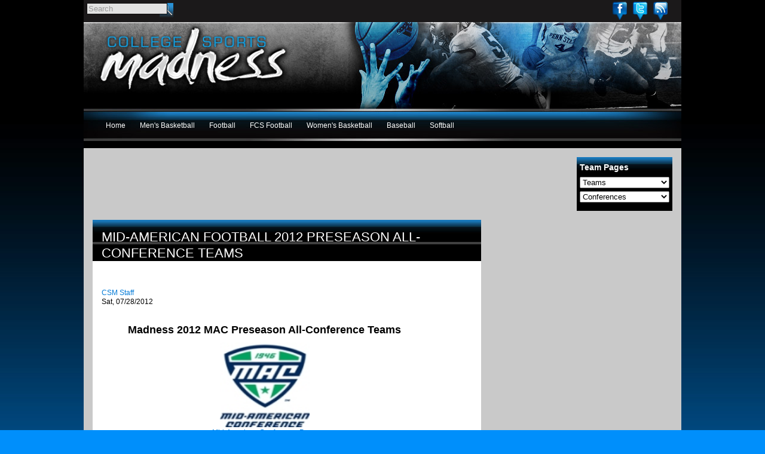

--- FILE ---
content_type: text/html; charset=utf-8
request_url: https://www.google.com/recaptcha/api2/aframe
body_size: 268
content:
<!DOCTYPE HTML><html><head><meta http-equiv="content-type" content="text/html; charset=UTF-8"></head><body><script nonce="WQQGJp0bOnj0N4NUa7bv1g">/** Anti-fraud and anti-abuse applications only. See google.com/recaptcha */ try{var clients={'sodar':'https://pagead2.googlesyndication.com/pagead/sodar?'};window.addEventListener("message",function(a){try{if(a.source===window.parent){var b=JSON.parse(a.data);var c=clients[b['id']];if(c){var d=document.createElement('img');d.src=c+b['params']+'&rc='+(localStorage.getItem("rc::a")?sessionStorage.getItem("rc::b"):"");window.document.body.appendChild(d);sessionStorage.setItem("rc::e",parseInt(sessionStorage.getItem("rc::e")||0)+1);localStorage.setItem("rc::h",'1769083728354');}}}catch(b){}});window.parent.postMessage("_grecaptcha_ready", "*");}catch(b){}</script></body></html>